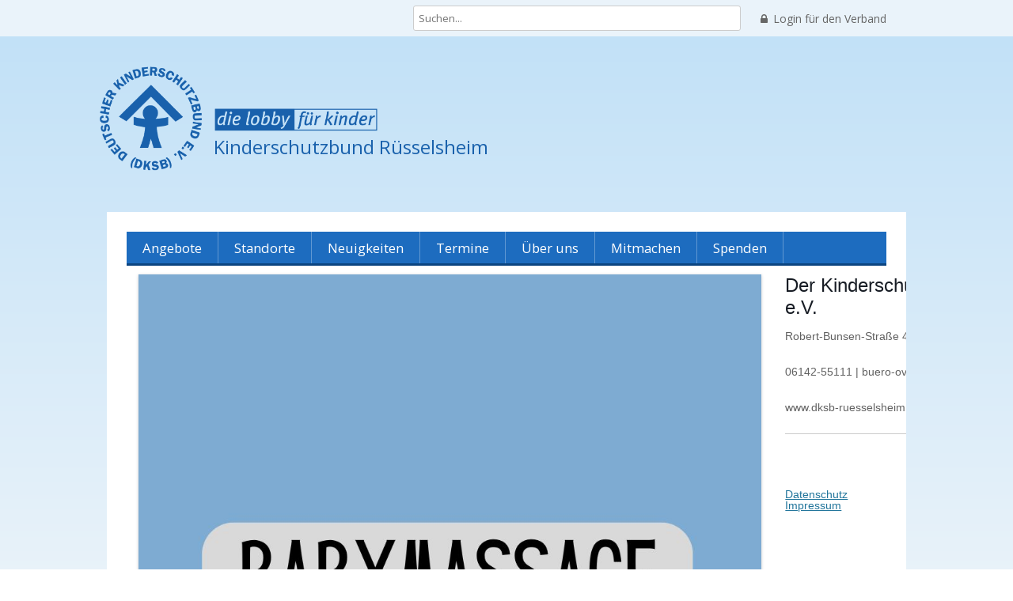

--- FILE ---
content_type: text/css
request_url: https://dksb-ruesselsheim.de/wp-content/themes/dksb/style.css?ver=6.9
body_size: 12666
content:
/*
Theme Name: DKSB-Template
Theme URI: https://wordpress.org/themes/twentytwelve/
Author: hdbt GmbH
Author URI: https://www.hdbt.de/
Description: WordPress-Template für DKSB-Webseite 
Version: 1.1
License: GNU General Public License v2 or later
License URI: http://www.gnu.org/licenses/gpl-2.0.html
Tags: blog, one-column, two-columns, right-sidebar, custom-background, custom-header, custom-menu, editor-style, featured-images, flexible-header, footer-widgets, full-width-template, microformats, post-formats, rtl-language-support, sticky-post, theme-options, translation-ready
Text Domain: twentytwelve

This theme, like WordPress, is licensed under the GPL.
Use it to make something cool, have fun, and share what you've learned with others.
*/

/* =Notes
--------------------------------------------------------------
This stylesheet uses rem values with a pixel fallback. The rem
values (and line heights) are calculated using two variables:

$rembase:     14;
$line-height: 24;

---------- Examples

* Use a pixel value with a rem fallback for font-size, padding, margins, etc.
	padding: 5px 0;
	padding: 0.357142857rem 0; (5 / $rembase)

* Set a font-size and then set a line-height based on the font-size
	font-size: 16px
	font-size: 1.142857143rem; (16 / $rembase)
	line-height: 1.5; ($line-height / 16)

---------- Vertical spacing

Vertical spacing between most elements should use 24px or 48px
to maintain vertical rhythm:

.my-new-div {
	margin: 24px 0;
	margin: 1.714285714rem 0; ( 24 / $rembase )
}

---------- Further reading

http://snook.ca/archives/html_and_css/font-size-with-rem
http://blog.typekit.com/2011/11/09/type-study-sizing-the-legible-letter/


/* =Reset
-------------------------------------------------------------- */

@import url(css/font-awesome.min.css);

a, a:active, a:focus { outline:none !important; }

/* TEMPLATE PLACEHOLDER */
.template-slider {
	display:block;	
}
.responsive-slider .slides { margin:0; }
.responsive-slider .slide img { border-radius:0 !important; box-shadow:none; }
.responsive-slider .slide .slide-title a { top:300px; padding:20px; left:0; bottom:0; right:0; color: #fff !important; background-color: rgba(0, 0, 0, 0.5); font-size:1.3em; }
.responsive-slider.flexslider .flex-control-nav { position:relative; top:10px; left:0; right:0; bottom:0; margin:0;width:100% !important; }
.responsive-slider.flexslider .flex-direction-nav li a { background: url(images/slider-nav.png) no-repeat 0 0 !important }
.responsive-slider.flexslider .flex-control-nav li a { background: url(images/slider-nav.png) no-repeat 0 -132px !important; }

/* LINK TO TOP */
#linkTop		{ display:none; position:fixed; width:46px; height:46px; right:50px; bottom:50px; 
				background: #fff url(images/icon_top.gif) no-repeat; z-index:7000; background-size:cover; cursor:pointer; -webkit-border-radius: 4px;
-moz-border-radius: 4px;
border-radius: 4px; border:solid 4px #fff; }
#linkTop:hover 	{ background-position: 0 -46px; }

.content-footer { font-size:0.8em; border-top:solid 1px #cdcdcd; text-align:right; padding-top:10px; }
.content-footer i { margin-right:7px; }
.content-footer #link-print:hover { cursor:pointer; }

#menu-overlay { display:none; position:absolute; top:0; right:0; bottom:0; left:0; z-index:999; background: rgba(187,187,187,0.7); }

.header-background {
	display: block;
	position:absolute;
	top:-80px;
	left:0;
	right:0;
	z-index:-1;
	width:100%;
	height:830px;
	background: #BBDEF7;
	background: -moz-linear-gradient(top,  #BBDEF7 0%, #EAF3FA 100%);
	background: -webkit-linear-gradient(top,  #BBDEF7 0%,#EAF3FA 100%);
	background: linear-gradient(to bottom,  #BBDEF7 0%,#EAF3FA 100%);
	filter: progid:DXImageTransform.Microsoft.gradient( startColorstr=#BBDEF7, endColorstr=#EAF3FA,GradientType=0 );

}
.breadcrumb {
	border-bottom:solid 1px #efefef;
	margin-bottom: 25px;
}
.breadcrumb a {
	text-decoration:none;
}
.edit-link a { text-decoration:none; }
.edit-link i { margin-right:7px; }

.download-left,
.download-right { float:left;background:#1d6cbf;padding:20px;width:48%;-webkit-box-sizing: border-box;-moz-box-sizing: border-box; -webkit-box-shadow: 0px 0px 10px 0px rgba(0,0,0,0.15);-moz-box-shadow: 0px 0px 10px 0px rgba(0,0,0,0.15);box-shadow: 0px 0px 10px 0px rgba(0,0,0,0.15);-webkit-border-radius: 4px;-moz-border-radius: 4px;border-radius: 4px; color:#fff; }
.download-right { float:right; }
.download-link { display:block; background:#fff; padding:2px 10px 2px 10px; text-decoration:none;-webkit-border-radius: 2px;-moz-border-radius: 2px;border-radius: 2px; margin-bottom:7px; }

 
.site-header-top 			{ display:block; position:fixed; background:#eaf3fa; top:0; left:0; right:0; padding:7px; z-index:1000; }
.site-header-top-content	{ display:block; width:1010px; margin:0 auto; text-align:right; }

.main-navigation		{ position:relative; height:44px; }
.menu-hauptmenue-container { height:43px; }
.menu-hauptmenue-container.fixed { position:fixed; z-index:1001; width:960px; top:46px; -webkit-box-shadow: 0px 10px 15px -10px rgba(0,0,0,0.5);
    -moz-box-shadow: 0px 10px 15px -10px rgba(0,0,0,0.5); box-shadow: 0px 10px 15px -10px rgba(0,0,0,0.5); }
.login-link	{ color:#666; text-decoration:none; float:right; margin: 10px 25px 0 0; }
.login-link i { float:left; margin-right:7px; }

.site-header-top-content .site-header-search					{ position:relative; float:right; margin-right:25px; }
.site-header-top-content .searchform label	 				{ position:absolute; right:10px; top:9px; cursor:pointer; color:#666; }
.site-header-top-content .searchform input[type="text"]		{ width:400px; margin:0 0 0 5px; }
.site-header-top-content .searchform input[type="submit"]	{ display:none; }

/* SEARCH RESULT */
footer.entry-meta { display:none; }
.entry-summary p a,
#search-result-page-title a { text-decoration:none; color:#1a68bb; }
.entry-summary mark { background:#d8ebf9; }
.search-container article:hover { cursor:pointer; }

.overlay { display:none; position:fixed; top:0; right:0; bottom:0; left:0; background:rgba(0,0,0,0.3); }
 
/* -------------------------------------------------------------- */


html, body, div, span, applet, object, iframe, h1, h2, h3, h4, h5, h6, p, blockquote, pre, a, abbr, acronym, address, big, cite, code, del, dfn, em, img, ins, kbd, q, s, samp, small, strike, strong, sub, sup, tt, var, b, u, i, center, dl, dt, dd, ol, ul, li, fieldset, form, label, legend, table, caption, tbody, tfoot, thead, tr, th, td, article, aside, canvas, details, embed, figure, figcaption, footer, header, hgroup, menu, nav, output, ruby, section, summary, time, mark, audio, video {
	margin: 0;
	padding: 0;
	border: 0;
	font-size: 100%;
	vertical-align: baseline;
}
a { outline:none; }
body {
	line-height: 1;
}
ol,
ul {
	list-style: none;
}
blockquote { border-left:solid 3px #a3a3a3; }
blockquote,
q {
	quotes: none;
}
blockquote:before,
blockquote:after,
q:before,
q:after {
	content: '';
	content: none;
}
table {
	border-collapse: collapse;
	border-spacing: 0;
}
caption,
th,
td {
	font-weight: normal;
	text-align: left;
}
h1,
h2,
h3,
h4,
h5,
h6 {
	clear: both;
}
html {
	overflow-y: scroll;
	font-size: 100%;
	-webkit-text-size-adjust: 100%;
	-ms-text-size-adjust: 100%;
}
a:focus {
	outline: thin dotted;
}
article,
aside,
details,
figcaption,
figure,
footer,
header,
hgroup,
nav,
section {
	display: block;
}
audio,
canvas,
video {
	display: inline-block;
}
audio:not([controls]) {
	display: none;
}
del {
	color: #333;
}
ins {
	background: #fff9c0;
	text-decoration: none;
}
hr {
	background-color: #ccc;
	border: 0;
	height: 1px;
	margin: 0;
	margin-bottom: 1.714285714rem;
}
sub,
sup {
	font-size: 75%;
	line-height: 0;
	position: relative;
	vertical-align: baseline;
}
sup {
	top: -0.5em;
}
sub {
	bottom: -0.25em;
}
small {
	font-size: smaller;
}
img {
	border: 0;
	-ms-interpolation-mode: bicubic;
}

/* Clearing floats */

.clear:after,
.wrapper:after,
.format-status .entry-header:after {
	clear: both;
}
.clear:before,
.clear:after,
.wrapper:before,
.wrapper:after,
.format-status .entry-header:before,
.format-status .entry-header:after {
	display: table;
	content: "";
}


/* =Repeatable patterns
-------------------------------------------------------------- */

/* Small headers */
.archive-title,
.page-title,
.widget-title,
.entry-content th,
.comment-content th {
	font-size: 11px;
	font-size: 0.785714286rem;
	line-height: 2.181818182;
	font-weight: bold;
	text-transform: normal;
	color: #636363;
}
.entry-content a { color:#1d6cbf !important; }
/* Shared Post Format styling */
article.format-quote footer.entry-meta,
article.format-link footer.entry-meta,
article.format-status footer.entry-meta {
	font-size: 11px;
	font-size: 0.785714286rem;
	line-height: 2.181818182;
}

/* Form fields, general styles first */
button,
input,
select,
textarea {
	border: 1px solid #ccc;
	border-radius: 3px;
	font-family: inherit;
	padding: 6px;
	padding: 0.428571429rem;
}
button,
input {
	line-height: normal;
}
textarea {
	font-size: 100%;
	overflow: auto;
	vertical-align: top;
}

/* Reset non-text input types */
input[type="checkbox"],
input[type="radio"],
input[type="file"],
input[type="hidden"],
input[type="image"],
input[type="color"] {
	border: 0;
	border-radius: 0;
	padding: 0;
}

/* Buttons */
.menu-toggle,
input[type="submit"],
input[type="button"],
input[type="reset"],
article.post-password-required input[type=submit],
.bypostauthor cite span {
	padding: 6px 10px;
	padding: 0.428571429rem 0.714285714rem;
	font-size: 11px;
	font-size: 0.785714286rem;
	line-height: 1.428571429;
	font-weight: normal;
	color: #7c7c7c;
	background-color: #e6e6e6;
	background-repeat: repeat-x;
	background-image: -moz-linear-gradient(top, #f4f4f4, #e6e6e6);
	background-image: -ms-linear-gradient(top, #f4f4f4, #e6e6e6);
	background-image: -webkit-linear-gradient(top, #f4f4f4, #e6e6e6);
	background-image: -o-linear-gradient(top, #f4f4f4, #e6e6e6);
	background-image: linear-gradient(top, #f4f4f4, #e6e6e6);
	border: 1px solid #d2d2d2;
	border-radius: 3px;
	box-shadow: 0 1px 2px rgba(64, 64, 64, 0.1);
}
.menu-toggle,
button,
input[type="submit"],
input[type="button"],
input[type="reset"] {
	cursor: pointer;
}
button[disabled],
input[disabled] {
	cursor: default;
}
.menu-toggle:hover,
.menu-toggle:focus,
button:hover,
input[type="submit"]:hover,
input[type="button"]:hover,
input[type="reset"]:hover,
article.post-password-required input[type=submit]:hover {
	color: #5e5e5e;
	background-color: #ebebeb;
	background-repeat: repeat-x;
	background-image: -moz-linear-gradient(top, #f9f9f9, #ebebeb);
	background-image: -ms-linear-gradient(top, #f9f9f9, #ebebeb);
	background-image: -webkit-linear-gradient(top, #f9f9f9, #ebebeb);
	background-image: -o-linear-gradient(top, #f9f9f9, #ebebeb);
	background-image: linear-gradient(top, #f9f9f9, #ebebeb);
}
.menu-toggle:active,
.menu-toggle.toggled-on,
button:active,
input[type="submit"]:active,
input[type="button"]:active,
input[type="reset"]:active {
	color: #757575;
	background-color: #e1e1e1;
	background-repeat: repeat-x;
	background-image: -moz-linear-gradient(top, #ebebeb, #e1e1e1);
	background-image: -ms-linear-gradient(top, #ebebeb, #e1e1e1);
	background-image: -webkit-linear-gradient(top, #ebebeb, #e1e1e1);
	background-image: -o-linear-gradient(top, #ebebeb, #e1e1e1);
	background-image: linear-gradient(top, #ebebeb, #e1e1e1);
	box-shadow: inset 0 0 8px 2px #c6c6c6, 0 1px 0 0 #f4f4f4;
	border-color: transparent;
}
.bypostauthor cite span {
	color: #fff;
	background-color: #21759b;
	background-image: none;
	border: 1px solid #1f6f93;
	border-radius: 2px;
	box-shadow: none;
	padding: 0;
}

/* Responsive images */
.entry-content img,
.comment-content img,
.widget img {
	max-width: 100%; /* Fluid images for posts, comments, and widgets */
}
img[class*="align"],
img[class*="wp-image-"],
img[class*="attachment-"] {
	height: auto; /* Make sure images with WordPress-added height and width attributes are scaled correctly */
}
img.size-full,
img.size-large,
img.header-image,
img.wp-post-image {
	max-width: 100%;
	height: auto; /* Make sure images with WordPress-added height and width attributes are scaled correctly */
}

/* Make sure videos and embeds fit their containers */
embed,
iframe,
object,
video {
	max-width: 100%;
}
.entry-content .twitter-tweet-rendered {
	max-width: 100% !important; /* Override the Twitter embed fixed width */
}

/* Images */
.alignleft {
	float: left;
}
.alignright {
	float: right;
}
.aligncenter {
	display: block;
	margin-left: auto;
	margin-right: auto;
}
.entry-content img,
.comment-content img,
.widget img,
img.header-image,
.author-avatar img,
img.wp-post-image {
	/* Add fancy borders to all WordPress-added images but not things like badges and icons and the like 
	border-radius: 3px;*/
	box-shadow: 0 1px 4px rgba(0, 0, 0, 0.2);
}
.wp-caption {
	max-width: 100%; /* Keep wide captions from overflowing their container. */
	padding: 4px;
}
.wp-caption .wp-caption-text,
.gallery-caption,
.entry-caption {
	font-style: italic;
	font-size: 12px;
	font-size: 0.857142857rem;
	line-height: 2;
	color: #757575;
}
img.wp-smiley,
.rsswidget img {
	border: 0;
	border-radius: 0;
	box-shadow: none;
	margin-bottom: 0;
	margin-top: 0;
	padding: 0;
}
.entry-content dl.gallery-item {
	margin: 0;
}
.gallery-item a,
.gallery-caption {
	width: 90%;
}
.gallery-item a {
	display: block;
}
.gallery-caption a {
	display: inline;
}
.gallery-columns-1 .gallery-item a {
	max-width: 100%;
	width: auto;
}
.gallery .gallery-icon img {
	height: auto;
	max-width: 90%;
	padding: 5%;
}
.gallery-columns-1 .gallery-icon img {
	padding: 3%;
}

/* Navigation */
.site-content nav {
	clear: both;
	line-height: 2;
	overflow: hidden;
}
#nav-above {
	padding: 24px 0;
	padding: 1.714285714rem 0;
}
#nav-above {
	display: none;
}
.paged #nav-above {
	display: block;
}
.nav-previous,
.previous-image {
	float: left;
	width: 50%;
}
.nav-next,
.next-image {
	float: right;
	text-align: right;
	width: 50%;
}
.nav-single + .comments-area,
#comment-nav-above {
	margin: 48px 0;
	margin: 3.428571429rem 0;
}

/* Author profiles */
.author .archive-header {
	margin-bottom: 24px;
	margin-bottom: 1.714285714rem;
}
.author-info {
	border-top: 1px solid #ededed;
	margin: 24px 0;
	margin: 1.714285714rem 0;
	padding-top: 24px;
	padding-top: 1.714285714rem;
	overflow: hidden;
}
.author-description p {
	color: #757575;
	font-size: 13px;
	font-size: 0.928571429rem;
	line-height: 1.846153846;
}
.author.archive .author-info {
	border-top: 0;
	margin: 0 0 48px;
	margin: 0 0 3.428571429rem;
}
.author.archive .author-avatar {
	margin-top: 0;
}


/* =Basic structure
-------------------------------------------------------------- */

/* Body, links, basics */
html {
	font-size: 87.5%;
}
body {
	font-size: 14px;
	font-size: 1rem;
	font-family: "Open Sans", Helvetica, Arial, sans-serif;
	text-rendering: optimizeLegibility;
	color: #444;
}
body.custom-font-enabled {
	font-family: "Open Sans", Helvetica, Arial, sans-serif;
}
a {
	outline: none;
	color: #21759b;
}
a:hover {
	color: #0f3647;
}

/* Assistive text */
.assistive-text,
.site .screen-reader-text {
	position: absolute !important;
	clip: rect(1px, 1px, 1px, 1px);
	overflow: hidden;
	height: 1px;
	width: 1px;
}
.main-navigation .assistive-text:focus,
.site .screen-reader-text:hover,
.site .screen-reader-text:active,
.site .screen-reader-text:focus {
	background: #fff;
	border: 2px solid #333;
	border-radius: 3px;
	clip: auto !important;
	color: #000;
	display: block;
	font-size: 12px;
	height: auto;
	padding: 12px;
	position: absolute;
	top: 5px;
	left: 5px;
	width: auto;
	z-index: 100000; /* Above WP toolbar */
}

/* Page structure */
.site {
	padding: 0 24px;
	padding: 0 1.714285714rem;
	background-color: #fff;
	min-height:500px;
}
.site-content {
	position: relative;
	margin: 24px 0 0;
	margin: 1.714285714rem 0 0;
}
.widget-area {
	margin: 24px 0 0;
	margin: 1.714285714rem 0 0;
}

/* Header */
.site-header {
	padding: 0;
	width:1040px;
	margin: 80px auto 0 auto;
	position:relative;
}
.site-header .logo {
	display:block;
	width:380px;
	height:140px;
	background: transparent url(images/logo.png) no-repeat;
	background-size:contain;
}
 
 
.site-header h1 {
	font-size: 24px;
	font-size: 1.714285714rem;
	line-height: 1.285714286;
	margin-bottom: 14px;
	margin-bottom: 1rem;
}
.site-header h2 {
	position:absolute;
	top: 85px;
	left:150px;
	font-weight: normal;
	font-size: 1.7em;
	line-height: 1.846153846;
	color: #1961AC;
}
.header-image {
	margin-top: 24px;
	margin-top: 1.714285714rem;
}

/* Navigation Menu */
.main-navigation {
	padding:0;
	margin:0; 
	text-align: center;
}
.main-navigation li {

	margin-top: 24px;
	margin-top: 1.714285714rem;
	font-size: 12px;
	font-size: 0.857142857rem;
	line-height: 1.42857143;	
}
.main-navigation a {
	color: #fff;
}
.main-navigation a:hover,
.main-navigation a:focus {
	color: #fff;	
}
.main-navigation ul.nav-menu,
.main-navigation div.nav-menu > ul {
	display: none;
}
.main-navigation ul.nav-menu.toggled-on,
.menu-toggle {
	display: inline-block;
}

/* Banner */
section[role="banner"] {
	margin-bottom: 48px;
	margin-bottom: 3.428571429rem;
}

/* Sidebar */
.widget-area .widget {
	-webkit-hyphens: auto;
	-moz-hyphens: auto;
	hyphens: auto;
	margin-bottom: 48px;
	margin-bottom: 3.428571429rem;
	word-wrap: break-word;
}
.widget-area .widget h3 {
	margin-bottom: 24px;
	margin-bottom: 1.714285714rem;
}
.widget-area .widget p,
.widget-area .widget li,
.widget-area .widget .textwidget {
	font-size: 13px;
	font-size: 0.928571429rem;
	line-height: 1.846153846;
}
.widget-area .widget p {
	margin-bottom: 24px;
	margin-bottom: 1.714285714rem;
}
.widget-area .textwidget ul {
	list-style: disc outside;
	margin: 0 0 24px;
	margin: 0 0 1.714285714rem;
}
.widget-area .textwidget li {
	margin-left: 36px;
	margin-left: 2.571428571rem;
}
.widget-area .widget a {
	color: #757575;
}
.widget-area .widget a:hover {
	color: #21759b;
}
.widget-area .widget a:visited {
	color: #9f9f9f;
}
.widget-area #s {
	width: 53.66666666666%; /* define a width to avoid dropping a wider submit button */
}

/* Footer */
footer[role="contentinfo"] {
	clear: both;
	font-size: 12px;
	font-size: 0.857142857rem;
	line-height: 2;
	width:100%;
	background:#1E6CC0;
	margin-top: 24px;
	margin-top: 1.714285714rem;
	margin-left: auto;
	margin-right: auto;
	padding: 25px 0;
}
footer[role="contentinfo"] a {
	color: #fff;
	text-decoration:none;
}
footer[role="contentinfo"] a:hover {
	color: #fff;
}
footer .site-info {
	max-width:1040px;
	margin: 0 auto;
	padding:35px;
	-webkit-box-sizing: border-box;
	-moz-box-sizing: border-box;
	box-sizing: border-box;
	color: #fff;
	font-size:1.2em;
	line-height:1.4em;
}
footer .site-info h3 {
	font-size:1.2em;
	color:#fff;
}

/* =Main content and comment content
-------------------------------------------------------------- */

.entry-meta {
	clear: both;
}
.entry-header {
	margin-bottom: 0;
	display:none;
	color:#1a68bb;
}
.search-container .entry-header a {
	color:#1a68bb;
	margin:0 0 0 0;
	font-size:18px;
}
.entry-header img.wp-post-image {
	margin-bottom: 24px;
	margin-bottom: 1.714285714rem;
}
.entry-header .entry-title {
	font-size: 20px;
	font-size: 1.428571429rem;
	line-height: 1.2;
	font-weight: normal;
}
.entry-header .entry-title a {
	text-decoration: none;
}
.entry-header .entry-format {
	margin-top: 24px;
	margin-top: 1.714285714rem;
	font-weight: normal;
}
.entry-header .comments-link {
	margin-top: 24px;
	margin-top: 1.714285714rem;
	font-size: 13px;
	font-size: 0.928571429rem;
	line-height: 1.846153846;
	color: #757575;
}
.comments-link a,
.entry-meta a {
	color: #757575;
}
.comments-link a:hover,
.entry-meta a:hover {
	color: #21759b;
}
article.sticky .featured-post {
	border-top: 4px double #ededed;
	border-bottom: 4px double #ededed;
	color: #757575;
	font-size: 13px;
	font-size: 0.928571429rem;
	line-height: 3.692307692;
	margin-bottom: 24px;
	margin-bottom: 1.714285714rem;
	text-align: center;
}
.entry-content { min-height:400px; }
.entry-content,
.entry-summary,
.mu_register {
	line-height: 1.714285714;
}
.entry-content h1,
.comment-content h1,
.entry-content h2,
.comment-content h2,
h2.search-headline,
.entry-content h3,
.comment-content h3,
.entry-content h4,
.comment-content h4,
.entry-content h5,
.comment-content h5,
.entry-content h6,
.comment-content h6 {
	margin: 24px 0;
	margin: 1.714285714rem 0;
	line-height: 1.714285714;
	color:#1A68BB;
	font-weight:normal;
}
.entry-content h1,
.comment-content h1 {
	font-size: 21px;
	font-size: 1.5rem;
	line-height: 1.5;
}
.entry-content h2,
.comment-content h2,
.mu_register h2,
h2.search-headline {
	font-size: 18px;
	font-size: 1.285714286rem;
	line-height: 1.6;
	margin:0;
}
.entry-content h3,
.comment-content h3 {
	font-size: 16px;
	font-size: 1.142857143rem;
	line-height: 1.846153846;
}
.entry-content h4,
.comment-content h4 {
	font-size: 14px;
	font-size: 1rem;
	line-height: 1.846153846;
}
.entry-content h5,
.comment-content h5 {
	font-size: 13px;
	font-size: 0.928571429rem;
	line-height: 1.846153846;
}
.entry-content h6,
.comment-content h6 {
	font-size: 12px;
	font-size: 0.857142857rem;
	line-height: 1.846153846;
}
.entry-content p,
.entry-summary p,
.comment-content p,
.mu_register p {
	margin: 0 0 24px;
	margin: 0 0 1.714285714rem;
	line-height: 1.714285714;
}
.entry-content a:visited,
.comment-content a:visited {
	color: #9f9f9f;
}
.entry-content .more-link {
	white-space: nowrap;
}
.entry-content ol,
.comment-content ol,
.entry-content ul,
.comment-content ul,
.mu_register ul {
	margin: 0 0 24px;
	margin: 0 0 1.714285714rem;
	line-height: 1.714285714;
}
.entry-content ul ul,
.comment-content ul ul,
.entry-content ol ol,
.comment-content ol ol,
.entry-content ul ol,
.comment-content ul ol,
.entry-content ol ul,
.comment-content ol ul {
	margin-bottom: 0;
}
.entry-content ul,
.comment-content ul,
.mu_register ul {
	list-style: disc outside;
}
.entry-content ol,
.comment-content ol {
	list-style: decimal outside;
}
.entry-content li,
.comment-content li,
.mu_register li {
	margin: 0 0 0 36px;
	margin: 0 0 0 2.571428571rem;
}
.entry-content blockquote,
.comment-content blockquote {
	margin-bottom: 24px;
	margin-bottom: 1.714285714rem;
	padding: 24px;
	padding: 1.714285714rem;
	font-style: italic;
}
.entry-content blockquote p:last-child,
.comment-content blockquote p:last-child {
	margin-bottom: 0;
}
.entry-content code,
.comment-content code {
	font-family: Consolas, Monaco, Lucida Console, monospace;
	font-size: 12px;
	font-size: 0.857142857rem;
	line-height: 2;
}
.entry-content pre,
.comment-content pre {
	border: 1px solid #ededed;
	color: #666;
	font-family: Consolas, Monaco, Lucida Console, monospace;
	font-size: 12px;
	font-size: 0.857142857rem;
	line-height: 1.714285714;
	margin: 24px 0;
	margin: 1.714285714rem 0;
	overflow: auto;
	padding: 24px;
	padding: 1.714285714rem;
}
.entry-content pre code,
.comment-content pre code {
	display: block;
}
.entry-content abbr,
.comment-content abbr,
.entry-content dfn,
.comment-content dfn,
.entry-content acronym,
.comment-content acronym {
	border-bottom: 1px dotted #666;
	cursor: help;
}
.entry-content address,
.comment-content address {
	display: block;
	line-height: 1.714285714;
	margin: 0 0 24px;
	margin: 0 0 1.714285714rem;
}
img.alignleft,
.wp-caption.alignleft {
	margin: 12px 24px 12px 0;
	margin: 0.857142857rem 1.714285714rem 0.857142857rem 0;
}
img.alignright,
.wp-caption.alignright {
	margin: 12px 0 12px 24px;
	margin: 0.857142857rem 0 0.857142857rem 1.714285714rem;
}
img.aligncenter,
.wp-caption.aligncenter {
	clear: both;
	margin-top: 12px;
	margin-top: 0.857142857rem;
	margin-bottom: 12px;
	margin-bottom: 0.857142857rem;
}
.entry-content embed,
.entry-content iframe,
.entry-content object,
.entry-content video {
	margin-bottom: 24px;
	margin-bottom: 1.714285714rem;
}
.entry-content dl,
.comment-content dl {
	margin: 0 24px;
	margin: 0 1.714285714rem;
}
.entry-content dt,
.comment-content dt {
	font-weight: bold;
	line-height: 1.714285714;
}
.entry-content dd,
.comment-content dd {
	line-height: 1.714285714;
	margin-bottom: 24px;
	margin-bottom: 1.714285714rem;
}
.entry-content table,
.comment-content table {
	border-bottom: 1px solid #ededed;
	color: #757575;
	font-size: 12px;
	font-size: 0.857142857rem;
	line-height: 2;
	margin: 0 0 24px;
	margin: 0 0 1.714285714rem;
	width: 100%;
}
.entry-content table caption,
.comment-content table caption {
	font-size: 16px;
	font-size: 1.142857143rem;
	margin: 24px 0;
	margin: 1.714285714rem 0;
}
.entry-content td,
.comment-content td {
	border-top: 1px solid #ededed;
	padding: 6px 10px 6px 0;
}
.site-content article { 

	padding-bottom: 24px;
	padding-bottom: 1.714285714rem;
	word-wrap: break-word;
	-webkit-hyphens: auto;
	-moz-hyphens: auto;
	hyphens: auto;
}
.page-links {
	clear: both;
	line-height: 1.714285714;
}
footer.entry-meta {
	margin-top: 24px;
	margin-top: 1.714285714rem;
	font-size: 13px;
	font-size: 0.928571429rem;
	line-height: 1.846153846;
	color: #757575;
}
.single-author .entry-meta .by-author {
	display: none;
}
.mu_register h2 {
	color: #757575;
	font-weight: normal;
}


/* =Archives
-------------------------------------------------------------- */

.archive-header,
.page-header {
	margin-bottom: 48px;
	margin-bottom: 3.428571429rem;
	padding-bottom: 22px;
	padding-bottom: 1.571428571rem;
	border-bottom: 1px solid #ededed;
}
.archive-meta {
	color: #757575;
	font-size: 12px;
	font-size: 0.857142857rem;
	line-height: 2;
	margin-top: 22px;
	margin-top: 1.571428571rem;
}

/* =Single audio/video attachment view
-------------------------------------------------------------- */

.attachment .entry-content .mejs-audio {
	max-width: 400px;
}

.attachment .entry-content .mejs-container {
	margin-bottom: 24px;
}


/* =Single image attachment view
-------------------------------------------------------------- */

.article.attachment {
	overflow: hidden;
}
.image-attachment div.attachment {
	text-align: center;
}
.image-attachment div.attachment p {
	text-align: center;
}
.image-attachment div.attachment img {
	display: block;
	height: auto;
	margin: 0 auto;
	max-width: 100%;
}
.image-attachment .entry-caption {
	margin-top: 8px;
	margin-top: 0.571428571rem;
}


/* =Aside post format
-------------------------------------------------------------- */

article.format-aside h1 {
	margin-bottom: 24px;
	margin-bottom: 1.714285714rem;
}
article.format-aside h1 a {
	text-decoration: none;
	color: #4d525a;
}
article.format-aside h1 a:hover {
	color: #2e3542;
}
article.format-aside .aside {
	padding: 24px 24px 0;
	padding: 1.714285714rem;
	background: #d2e0f9;
	border-left: 22px solid #a8bfe8;
}
article.format-aside p {
	font-size: 13px;
	font-size: 0.928571429rem;
	line-height: 1.846153846;
	color: #4a5466;
}
article.format-aside blockquote:last-child,
article.format-aside p:last-child {
	margin-bottom: 0;
}


/* =Post formats
-------------------------------------------------------------- */

/* Image posts */
article.format-image footer h1 {
	font-size: 13px;
	font-size: 0.928571429rem;
	line-height: 1.846153846;
	font-weight: normal;
}
article.format-image footer h2 {
	font-size: 11px;
	font-size: 0.785714286rem;
	line-height: 2.181818182;
}
article.format-image footer a h2 {
	font-weight: normal;
}

/* Link posts */
article.format-link header {
	padding: 0 10px;
	padding: 0 0.714285714rem;
	float: right;
	font-size: 11px;
	font-size: 0.785714286rem;
	line-height: 2.181818182;
	font-weight: bold;
	font-style: italic;
	text-transform: uppercase;
	color: #848484;
	background-color: #ebebeb;
	border-radius: 3px;
}
article.format-link .entry-content {
	max-width: 80%;
	float: left;
}
article.format-link .entry-content a {
	font-size: 22px;
	font-size: 1.571428571rem;
	line-height: 1.090909091;
	text-decoration: none;
}

/* Quote posts */
article.format-quote .entry-content p {
	margin: 0;
	padding-bottom: 24px;
	padding-bottom: 1.714285714rem;
}
article.format-quote .entry-content blockquote {
	display: block;
	padding: 24px 24px 0;
	padding: 1.714285714rem 1.714285714rem 0;
	font-size: 15px;
	font-size: 1.071428571rem;
	line-height: 1.6;
	font-style: normal;
	color: #6a6a6a;
	background: #efefef;
}

/* Status posts */
.format-status .entry-header {
	margin-bottom: 24px;
	margin-bottom: 1.714285714rem;
}
.format-status .entry-header header {
	display: inline-block;
}
.format-status .entry-header h1 {
	font-size: 15px;
	font-size: 1.071428571rem;
	font-weight: normal;
	line-height: 1.6;
	margin: 0;
}
.format-status .entry-header h2 {
	font-size: 12px;
	font-size: 0.857142857rem;
	font-weight: normal;
	line-height: 2;
	margin: 0;
}
.format-status .entry-header header a {
	color: #757575;
}
.format-status .entry-header header a:hover {
	color: #21759b;
}
.format-status .entry-header img {
	float: left;
	margin-right: 21px;
	margin-right: 1.5rem;
}


/* =Comments
-------------------------------------------------------------- */

.comments-title {
	margin-bottom: 48px;
	margin-bottom: 3.428571429rem;
	font-size: 16px;
	font-size: 1.142857143rem;
	line-height: 1.5;
	font-weight: normal;
}
.comments-area article {
	margin: 24px 0;
	margin: 1.714285714rem 0;
}
.comments-area article header {
	margin: 0 0 48px;
	margin: 0 0 3.428571429rem;
	overflow: hidden;
	position: relative;
}
.comments-area article header img {
	float: left;
	padding: 0;
	line-height: 0;
}
.comments-area article header cite,
.comments-area article header time {
	display: block;
	margin-left: 85px;
	margin-left: 6.071428571rem;
}
.comments-area article header cite {
	font-style: normal;
	font-size: 15px;
	font-size: 1.071428571rem;
	line-height: 1.42857143;
}
.comments-area cite b {
	font-weight: normal;
}
.comments-area article header time {
	line-height: 1.714285714;
	text-decoration: none;
	font-size: 12px;
	font-size: 0.857142857rem;
	color: #5e5e5e;
}
.comments-area article header a {
	text-decoration: none;
	color: #5e5e5e;
}
.comments-area article header a:hover {
	color: #21759b;
}
.comments-area article header cite a {
	color: #444;
}
.comments-area article header cite a:hover {
	text-decoration: underline;
}
.comments-area article header h4 {
	position: absolute;
	top: 0;
	right: 0;
	padding: 6px 12px;
	padding: 0.428571429rem 0.857142857rem;
	font-size: 12px;
	font-size: 0.857142857rem;
	font-weight: normal;
	color: #fff;
	background-color: #0088d0;
	background-repeat: repeat-x;
	background-image: -moz-linear-gradient(top, #009cee, #0088d0);
	background-image: -ms-linear-gradient(top, #009cee, #0088d0);
	background-image: -webkit-linear-gradient(top, #009cee, #0088d0);
	background-image: -o-linear-gradient(top, #009cee, #0088d0);
	background-image: linear-gradient(top, #009cee, #0088d0);
	border-radius: 3px;
	border: 1px solid #007cbd;
}
.comments-area .bypostauthor cite span {
	position: absolute;
	margin-left: 5px;
	margin-left: 0.357142857rem;
	padding: 2px 5px;
	padding: 0.142857143rem 0.357142857rem;
	font-size: 10px;
	font-size: 0.714285714rem;
}
.comments-area .bypostauthor cite b {
	font-weight: bold;
}
a.comment-reply-link,
a.comment-edit-link {
	color: #686868;
	font-size: 13px;
	font-size: 0.928571429rem;
	line-height: 1.846153846;	
}
a.comment-reply-link:hover,
a.comment-edit-link:hover {
	color: #21759b;
}
.commentlist .pingback {
	line-height: 1.714285714;
	margin-bottom: 24px;
	margin-bottom: 1.714285714rem;
}

/* Comment form */
#respond {
	margin-top: 48px;
	margin-top: 3.428571429rem;
}
#respond h3#reply-title {
	font-size: 16px;
	font-size: 1.142857143rem;
	line-height: 1.5;
}
#respond h3#reply-title #cancel-comment-reply-link {
	margin-left: 10px;
	margin-left: 0.714285714rem;
	font-weight: normal;
	font-size: 12px;
	font-size: 0.857142857rem;
}
#respond form {
	margin: 24px 0;
	margin: 1.714285714rem 0;
}
#respond form p {
	margin: 11px 0;
	margin: 0.785714286rem 0;
}
#respond form p.logged-in-as {
	margin-bottom: 24px;
	margin-bottom: 1.714285714rem;
}
#respond form label {
	display: block;
	line-height: 1.714285714;
}
#respond form input[type="text"],
#respond form textarea {
	-moz-box-sizing: border-box;
	box-sizing: border-box;
	font-size: 12px;
	font-size: 0.857142857rem;
	line-height: 1.714285714;
	padding: 10px;
	padding: 0.714285714rem;
	width: 100%;
}
#respond form p.form-allowed-tags {
	margin: 0;
	font-size: 12px;
	font-size: 0.857142857rem;
	line-height: 2;
	color: #5e5e5e;
}
.required {
	color: red;
}


/* =Front page template
-------------------------------------------------------------- */

.entry-page-image {
	margin-bottom: 14px;
	margin-bottom: 1rem;
}
.template-front-page .site-content article {
	border: 0;
	margin-bottom: 0;
}
.template-front-page .widget-area {
	clear: both;
	float: none;
	width: auto;
	padding-top: 24px;
	padding-top: 1.714285714rem;
	border-top: 1px solid #ededed;
}
.template-front-page .widget-area .widget li {
	margin: 8px 0 0;
	margin: 0.571428571rem 0 0;
	font-size: 13px;
	font-size: 0.928571429rem;
	line-height: 1.714285714;
	list-style-type: square;
	list-style-position: inside;
}
.template-front-page .widget-area .widget li a {
	color: #757575;
}
.template-front-page .widget-area .widget li a:hover {
	color: #21759b;
}
.template-front-page .widget-area .widget_text img {
	float: left;
	margin: 8px 24px 8px 0;
	margin: 0.571428571rem 1.714285714rem 0.571428571rem 0;
}


/* =Widgets
-------------------------------------------------------------- */

.widget-area .widget ul ul {
	margin-left: 12px;
	margin-left: 0.857142857rem;
}
.widget_rss li {
	margin: 12px 0;
	margin: 0.857142857rem 0;
}
.widget_recent_entries .post-date,
.widget_rss .rss-date {
	color: #aaa;
	font-size: 11px;
	font-size: 0.785714286rem;
	margin-left: 12px;
	margin-left: 0.857142857rem;
}
#wp-calendar {
	margin: 0;
	width: 100%;
	font-size: 13px;
	font-size: 0.928571429rem;
	line-height: 1.846153846;
	color: #686868;
}
#wp-calendar th,
#wp-calendar td,
#wp-calendar caption {
	text-align: left;
}
#wp-calendar #next {
	padding-right: 24px;
	padding-right: 1.714285714rem;
	text-align: right;
}
.widget_search label {
	display: block;
	font-size: 13px;
	font-size: 0.928571429rem;
	line-height: 1.846153846;
}
.widget_twitter li {
	list-style-type: none;
}
.widget_twitter .timesince {
	display: block;
	text-align: right;
}


/* =Plugins
----------------------------------------------- */

img#wpstats {
	display: block;
	margin: 0 auto 24px;
	margin: 0 auto 1.714285714rem;
}


/* =Media queries
-------------------------------------------------------------- */

/* Does the same thing as <meta name="viewport" content="width=device-width">,
 * but in the future W3C standard way. -ms- prefix is required for IE10+ to
 * render responsive styling in Windows 8 "snapped" views; IE10+ does not honor
 * the meta tag. See https://core.trac.wordpress.org/ticket/25888.
 */
@-ms-viewport {
	width: device-width;
}
@viewport {
	width: device-width;
}

/* Minimum width of 960 pixels. */
@media screen and (min-width: 1025px) {
.author-avatar {
		float: left;
		margin-top: 8px;
		margin-top: 0.571428571rem;
	}
	.author-description {
		float: right;
		width: 80%;
	}
	.site {
		margin: 0 auto;
		max-width: 960px;
		overflow: hidden;
		
	}
	.site-content {
		float: left;
		width: 65.104166667%;
	}
	body.template-front-page .site-content,
	body.attachment .site-content,
	body.full-width .site-content {
		width: 100%;
	}
	.widget-area {
		float: right;
		width: 26.041666667%;
	}
	.site-header h1,
	.site-header h2 {
		text-align: left;
	}
	.site-header h1 {
		font-size: 26px;
		font-size: 1.857142857rem;
		line-height: 1.846153846;
		margin-bottom: 0;
	}
	.main-navigation ul.nav-menu,
	.main-navigation div.nav-menu > ul {
		display: inline-block !important;
		text-align: left;
		width: 100%;		
	}
	.main-navigation ul {
		margin: 0;
		text-indent: 0;
		background:#1d6cbf;
		border-bottom:solid 3px #0B4480;	
	}
	.main-navigation li a,
	.main-navigation li {
		display: inline-block;
		text-decoration: none;
		float:left;		
	}
	
	.main-navigation li a {
		border-bottom: 0;
		color: #fff;
		white-space: nowrap;
		padding: 9px 20px 8px 20px;		
		font-size:1.4em;
		-webkit-transition: background 0.5s;
		transition: background 0.5s;
		margin:0;
	}
	.main-navigation li a:hover,
	.main-navigation li a:focus {
		color: #fff;
		background:#5691CF;
	}
	.main-navigation li {
		margin: 0;
		position: relative;
		border-right: solid 1px rgba(255,255,255,0.3);
	}
	.main-navigation li ul {
		margin: 0;
		padding: 0;
		position: absolute;
		top: 100%;
		z-index: 1;
		height: 1px;
		width: 1px;
		overflow: hidden;
		clip: rect(1px, 1px, 1px, 1px);
		background:transparent;	
		border-bottom:0;
		border-top: solid 3px transparent;
		box-shadow: 0 0 10px rgba(0, 0, 0, 0.3);
	}
	.main-navigation li ul ul {
		top: 0;
		left: 100%;		
	}
	.main-navigation ul li:hover > ul,
	.main-navigation ul li:focus > ul,
	.main-navigation .focus > ul {
		border-left: 0;
		clip: inherit;
		overflow: inherit;
		height: inherit;
		width: inherit;

	}
	.main-navigation li ul li a {
		background: #fff;		;
		display: block;
		font-size: 1.2em;
		line-height: 2.181818182;
		padding: 3px 10px;
		width: 180px;
		width: 12.85714286rem;
		white-space: normal;
		color: #444;
		margin:0;
	}
	.main-navigation li ul li a:hover,
	.main-navigation li ul li a:focus {
		background: #D1E1F1;
		color: #444;
	}
	.main-navigation li .current_page_item > a  {
		color:#1d6cbf;
	}
	.main-navigation .current-menu-item > a,
	.main-navigation .current-menu-ancestor > a,
	.main-navigation .current_page_item > a,
	.main-navigation .current_page_ancestor > a {
		color: #fff;
	}
	.menu-toggle {
		display: none;
	}
	.entry-header .entry-title {
		font-size: 22px;
		font-size: 1.571428571rem;
	}
	#respond form input[type="text"] {
		width: 46.333333333%;
	}
	#respond form textarea.blog-textarea {
		width: 79.666666667%;
	}
	.template-front-page .site-content,
	.template-front-page article {
		overflow: hidden;
	}
	.template-front-page.has-post-thumbnail article {
		float: left;
		width: 47.916666667%;
	}
	.entry-page-image {
		float: right;
		margin-bottom: 0;
		width: 47.916666667%;
	}
	.template-front-page .widget-area .widget,
	.template-front-page.two-sidebars .widget-area .front-widgets {
		float: left;
		width: 51.875%;
		margin-bottom: 24px;
		margin-bottom: 1.714285714rem;
	}
	.template-front-page .widget-area .widget:nth-child(odd) {
		clear: right;
	}
	.template-front-page .widget-area .widget:nth-child(even),
	.template-front-page.two-sidebars .widget-area .front-widgets + .front-widgets {
		float: right;
		width: 39.0625%;
		margin: 0 0 24px;
		margin: 0 0 1.714285714rem;
	}
	.template-front-page.two-sidebars .widget,
	.template-front-page.two-sidebars .widget:nth-child(even) {
		float: none;
		width: auto;
	}
	.commentlist .children {
		margin-left: 48px;
		margin-left: 3.428571429rem;
	}
	
}

/* Minimum width of 960 pixels. */
@media screen and (min-width: 960px) {

	body {
		background-color: #fff;
	}
	body .site {
		padding: 25px;
		margin-top: 48px;
		margin-top: 3.428571429rem;
		margin-bottom: 48px;
		margin-bottom: 3.428571429rem;
	}
	body.custom-background-empty {
		background-color: #fff;
	}
	body.custom-background-empty .site,
	body.custom-background-white .site {
		padding: 0;
		margin-top: 0;
		margin-bottom: 0;
		box-shadow: none;
	}
	
}


/* =Print
----------------------------------------------- */

@media print {
	body {
		background: none !important;
		color: #000;
		font-size: 10pt;
	}
	footer a[rel=bookmark]:link:after,
	footer a[rel=bookmark]:visited:after {
		content: " [" attr(href) "] "; /* Show URLs */
	}
	a {
		text-decoration: none;
	}
	.entry-content img,
	.comment-content img,
	.author-avatar img,
	img.wp-post-image {
		border-radius: 0;
		box-shadow: none;
	}
	.site {
		clear: both !important;
		display: block !important;
		float: none !important;
		max-width: 100%;
		position: relative !important;
	}

	.author-avatar,
	#colophon,
	#respond,
	.commentlist .comment-edit-link,
	.commentlist .reply,
	.entry-header .comments-link,
	.entry-meta .edit-link a,
	.page-link,
	.site-content nav,
	.widget-area,
	img.header-image,
	.main-navigation {
		display: none;
	}

	.wrapper {
		border-top: none;
		box-shadow: none;		
	}
	.site-content {
		margin: 0;
		width: auto;
		
	}

	.entry-header .entry-title,
	.entry-title {
		font-size: 21pt;
	}
	footer.entry-meta,
	footer.entry-meta a {
		color: #444;
		font-size: 10pt;
	}
	.author-description {
		float: none;
		width: auto;
	}

	/* Comments */
	.commentlist > li.comment {
		background: none;
		position: relative;
		width: auto;
	}
	.commentlist .avatar {
		height: 39px;
		left: 2.2em;
		top: 2.2em;
		width: 39px;
	}
	.comments-area article header cite,
	.comments-area article header time {
		margin-left: 50px;
		margin-left: 3.57142857rem;
	}
}



/* SMARTPHONE */
@media only screen and ( max-width: 480px) and (orientation: portrait)  {

	.menu-hauptmenue-container.fixed { position:relative; width:100%; top:0; }
	.site-header-top 			{ position:relative; top:0; }
	.site-header-top-content	{ width:100%; position:relative; }
	
	.site-header-top-content .site-header-search { position:relative; float:none; width:100%; }
	.site-header-top-content .searchform input[type="text"] { width:200px;  margin-right:15px; }	
	.site-header-top-content .searchform label { right:25px; top:9px; }
 
 
	.login-link	{  display:none; }
	.nav-menu { position:relative; z-index:9999; } 
	
	.header-background { height:260px; }
	
	.site-header { width:100%; margin: 0 0 10px 0; z-index:999; }
	#linkTop { bottom:-2px; right:-2px; }
	.site-header .logo { width:180px;height:80px; margin:20px 0 0 20px;}
	.site-header h2 { top: 45px; left:94px;font-size: 0.9em; }
	.menu-toggle:active,
	.menu-toggle:focus,
	.menu-toggle:visited,
	.menu-toggle { position:absolute; z-index:9999; top:-90px; right:0; background:#1d6cbf; box-shadow:none; border:0; border-radius: 3px; width:40px; height:40px; color:#fff; font-size:1.4em; }
	.main-navigation,
	.menu-hauptmenue-container { height:1px; }
	.menu-hauptmenue-container ul,
	.menu-hauptmenue-container ul li	{ display:block; width:100%;padding:0; margin:0; position:relative; z-index:9999; }
	.menu-hauptmenue-container ul li a { display:block; -moz-box-sizing: border-box; box-sizing: border-box; text-align:left; width:100%;padding:0; margin:0; font-size:1.2em; text-decoration:none; padding: 12px; background:#1d6cbf; border-bottom:solid 1px #fff; font-weight:bold;}
	.menu-hauptmenue-container .sub-menu li a { display:block; -moz-box-sizing: border-box; box-sizing: border-box; width:100%; padding:0; margin:0; color:#1d6cbf; font-size:1.2em; text-decoration:none; padding: 12px 12px 12px 22px; background:#cdcdcd; border-bottom:solid 1px #fff;}
	.menu-hauptmenue-container .sub-menu li a:before { content:'\2022'; padding-right:7px; }
	
 
	.responsive-slider .slide .slide-title a { display:block;position:relative; padding:10px; top:1px; left:0; bottom:0; right:0; color: #fff !important; background:#1d6cbf; font-size:inherit; }
	
	.download-left,.download-right { float:none; width:100%; margin-top:10px; }
}
@media only screen and ( max-width: 680px) and (orientation: landscape) {
	
	.menu-hauptmenue-container.fixed { position:relative; width:100%; top:0; }
	.site-header-top 			{ position:relative; top:0; }
	.site-header-top-content	{ width:100%; position:relative; }
	
	.site-header-top-content .site-header-search { position:relative; float:none; width:100%; }
	.site-header-top-content .searchform input[type="text"] { width:350px;  margin-right:15px; }	
	.site-header-top-content .searchform label { right:25px; top:9px; }
 
	body .site { margin:-20px 0 0 0 !important; }
 
	.login-link	{  display:none; }
	.nav-menu{ position:relative; z-index:9999; }
 
	
	.header-background { height:260px; }
	
	.site-header { width:100%; margin: 0 0 10px 0; z-index:999; }
	#linkTop { bottom:-2px; right:-2px; }
	.site-header .logo { width:240px;height:120px; margin:20px 0 0 20px;}
	.site-header h2 { top: 56px; left:118px;font-size: 1.1em; }
	.menu-toggle:active,
	.menu-toggle:focus,
	.menu-toggle:visited,
	.menu-toggle { position:absolute; z-index:9999; top:-110px; right:0; background:#1d6cbf; box-shadow:none; border:0; border-radius: 3px; width:40px; height:40px; color:#fff; font-size:1.4em; }
	.main-navigation,
	.menu-hauptmenue-container { height:1px; }
	.menu-hauptmenue-container ul,
	.menu-hauptmenue-container ul li	{ display:block; width:100%;padding:0; margin:0; position:relative; z-index:9999; }
	
	.menu-hauptmenue-container ul li a { display:block; -moz-box-sizing: border-box; box-sizing: border-box; text-align:left; width:100%;padding:0; margin:0; font-size:1.2em; text-decoration:none; padding: 12px; background:#1d6cbf; border-bottom:solid 1px #fff; font-weight:bold;}
	.menu-hauptmenue-container .sub-menu li a { display:block; -moz-box-sizing: border-box; box-sizing: border-box; width:100%; padding:0; margin:0; color:#1d6cbf; font-size:1.2em; text-decoration:none; padding: 12px 12px 12px 22px; background:#cdcdcd; border-bottom:solid 1px #fff;}
	.menu-hauptmenue-container .sub-menu li a:before { content:'\2022'; padding-right:7px; }
	
 
	.responsive-slider .slide .slide-title a { display:block;position:relative; padding:10px; top:1px; left:0; bottom:0; right:0; color: #fff !important; background:#1d6cbf; font-size:inherit; }
	
	.download-left,.download-right { float:none; width:100%; margin-top:10px; }
}

@media only screen 
  and (min-width: 480px) 
  and (max-width: 1024px) 
  and (orientation: portrait) {
  
	.menu-hauptmenue-container.fixed { position:relative; width:100%; top:0; }
	.site-header-top 			{ position:relative; top:0; }
	.site-header-top-content	{ width:100%; position:relative; }
	
	.site-header-top-content .site-header-search { position:relative; float:none; width:100%; }
	.site-header-top-content .searchform input[type="text"] { width:350px;  margin-right:15px; }	
	.site-header-top-content .searchform label { right:25px; top:9px; }
 
 
	.login-link	{  display:none; }
	.nav-menu{ position:relative; z-index:9999; }
 	
	.header-background { height:330px; }
	
	.site-header { width:100%; margin: 0 0 10px 0; z-index:999; }
	#linkTop { bottom:-2px; right:-2px; }
	.site-header .logo { width:340px;height:150px; margin:20px 0 0 20px;}
	.site-header h2 { top: 78px; left:158px;font-size: 1.6em; }
	.menu-toggle:active,
	.menu-toggle:focus,
	.menu-toggle:visited,
	.menu-toggle { position:absolute; z-index:9999; top:-160px; right:0; background:#1d6cbf; box-shadow:none; border:0; border-radius: 3px; width:50px; height:50px; color:#fff; font-size:1.4em; }
	.main-navigation,
	.menu-hauptmenue-container { height:1px; }
	.menu-hauptmenue-container ul,
	.menu-hauptmenue-container ul li	{ display:block; width:100%;padding:0; margin:0; position:relative; z-index:9999; }
	.menu-hauptmenue-container ul li a { display:block; -moz-box-sizing: border-box; box-sizing: border-box; text-align:left; width:100%;padding:0; margin:0; font-size:1.4em; color:#000080; text-decoration:none; padding: 16px; background:#1d6cbf; border-bottom:solid 1px #fff; font-weight:bold;}
	.menu-hauptmenue-container .sub-menu li a { display:block; -moz-box-sizing: border-box; box-sizing: border-box; width:100%;padding:0; margin:0; font-size:1.4em; text-decoration:none; padding: 16px 16px 16px 22px; background:#1d6cbf; border-bottom:solid 1px #fff;}
	.menu-hauptmenue-container .sub-menu li a:before { content:'\2022'; padding-right:7px; }
	
	.entry-content { font-size:1.1em; }
	.responsive-slider .slide .slide-title a { display:block;position:relative; padding:10px; top:1px; left:0; bottom:0; right:0; color: #fff !important; background:#1d6cbf; font-size:inherit; }
	
	.download-left,.download-right { float:none; width:100%; margin-top:10px; }
  
 }
 @media only screen 
  and (min-width: 680px) 
  and (max-width: 1024px) 
  and (orientation: landscape) {
  	.menu-hauptmenue-container.fixed { position:relative; width:100%; top:0; }
	.site-header-top 			{ position:relative; top:0; }
	.site-header-top-content	{ width:100%; position:relative; }
	
	.site-header-top-content .site-header-search { position:relative; float:none; width:100%; }
	.site-header-top-content .searchform input[type="text"] { width:350px;  margin-right:15px; }	
	.site-header-top-content .searchform label { right:25px; top:9px; }
 
 body .site { margin:-10px 0 0 0 !important; }
 
	.login-link	{  display:none; }
	.nav-menu{ position:relative; z-index:9999; }
	.header-background { height:385px; }
	.site-header { width:100%; margin: 0 0 10px 0; z-index:999;}
	#linkTop { bottom:-2px; right:-2px; }
	.site-header .logo { width:340px;height:150px; margin:30px 0 20px 20px; }
	.site-header h2 { top: 78px; left:158px;font-size: 1.6em; }
	.menu-toggle:active,
	.menu-toggle:focus,
	.menu-toggle:visited,
	.menu-toggle { position:absolute; z-index:9999; top:-180px; right:0; background:#1d6cbf; box-shadow:none; border:0; border-radius: 3px; width:55px; height:55px; color:#fff; font-size:1.4em; }
	.main-navigation,
	.menu-hauptmenue-container { height:1px;}
	.menu-hauptmenue-container ul,
	.menu-hauptmenue-container ul li	{ display:block; width:100%;padding:0; margin:0; position:relative; z-index:9999; }
	.menu-hauptmenue-container ul li a { display:block; -moz-box-sizing: border-box; box-sizing: border-box; text-align:left; width:100%;padding:0; margin:0; font-size:1.4em; text-decoration:none; padding: 16px; background:#1d6cbf; border-bottom:solid 1px #fff; font-weight:bold;}
	.menu-hauptmenue-container .sub-menu li a { display:block; -moz-box-sizing: border-box; box-sizing: border-box; width:100%;padding:0; margin:0; color:#1d6cbf; font-size:1.4em; text-decoration:none; padding: 16px 16px 16px 22px; background:#cdcdcd; border-bottom:solid 1px #fff;}
	.menu-hauptmenue-container .sub-menu li a:before { content:'\2022'; padding-right:7px; }
	
	.entry-content { font-size:1.1em; }
	.responsive-slider .slide .slide-title a { display:block;position:relative; padding:10px; top:1px; left:0; bottom:0; right:0; color: #fff !important; background:#1d6cbf; font-size:inherit; }
	
	.download-left,.download-right { float:none; width:100%; margin-top:10px; }
}

--- FILE ---
content_type: text/javascript
request_url: https://dksb-ruesselsheim.de/wp-content/themes/dksb/js/init.js
body_size: 574
content:
// ################################
// SHOW TOP-LINK AFTER 300PX-SCROLL
jQuery(document).scroll(function () {
    var y = jQuery(this).scrollTop();
    if (y > 240) {
        jQuery('#linkTop').fadeIn();
		jQuery('.menu-hauptmenue-container').addClass('fixed'); 
    } else {
        jQuery('#linkTop').fadeOut();
		jQuery('.menu-hauptmenue-container').removeClass('fixed');  
    }
});

// ################################
// SCROLL TO TOP
jQuery("#linkTop").click(function() {
	jQuery('html,body').animate({
		scrollTop: jQuery("body").offset().top -100
	}, 600);
	return false;
});

// ################################
// PRINT PAGE
jQuery("#link-print").click(function() {
	window.print();
});

 
// ################################
// HAMBURGER MENU
jQuery(".menu-toggle").click(function() {

	if(jQuery(this).html() == '<i class="fa fa-bars" aria-hidden="true"></i>') {
		jQuery(this).html('<i class="fa fa-times" aria-hidden="true"></i>');
		jQuery('#menu-overlay').fadeIn();		
		
		jQuery('#menu-overlay').click(function(){
			jQuery(".menu-toggle").click();
		});		
	} else {
		jQuery(this).html('<i class="fa fa-bars" aria-hidden="true"></i>');
		jQuery('#menu-overlay').fadeOut();
	}	
});

// ################################
// SEARCH (HEADER TOP)
jQuery('.site-header-top-content .searchform label').html('<i class="fa fa-search"></i>');
jQuery('.site-header-top-content .searchform label').attr('for','searchsubmit');
jQuery('.site-header-top-content .searchform input[type="text"]').attr('placeholder','Suchen...');
jQuery('.site-header-top-content .searchform input[type="submit"]').attr('value','');

jQuery('.search-container .entry-header').show();
jQuery('.search-container article').click(function(){
	document.location.href = jQuery('.search-container .entry-header a').attr('href');
});